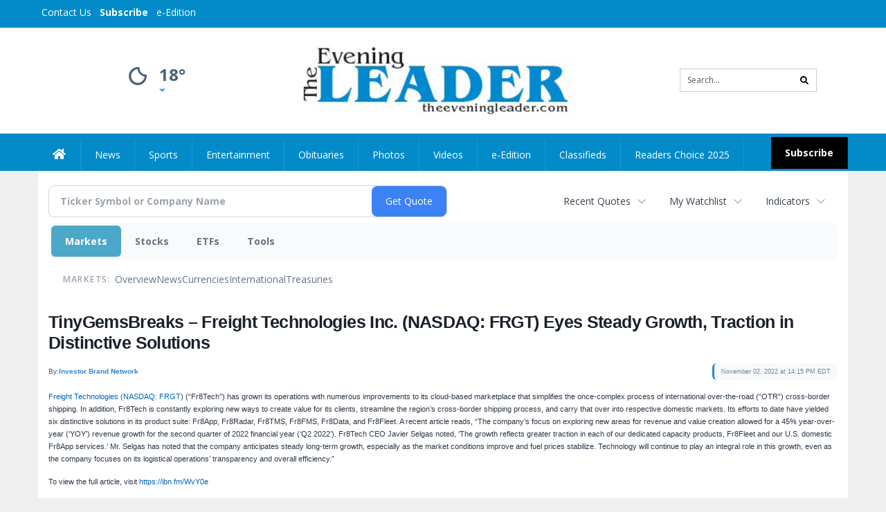

--- FILE ---
content_type: text/html; charset=utf-8
request_url: https://www.google.com/recaptcha/enterprise/anchor?ar=1&k=6LdF3BEhAAAAAEQUmLciJe0QwaHESwQFc2vwCWqh&co=aHR0cHM6Ly9idXNpbmVzcy50aGVldmVuaW5nbGVhZGVyLmNvbTo0NDM.&hl=en&v=PoyoqOPhxBO7pBk68S4YbpHZ&size=invisible&anchor-ms=20000&execute-ms=30000&cb=y21kmnv0st7b
body_size: 48842
content:
<!DOCTYPE HTML><html dir="ltr" lang="en"><head><meta http-equiv="Content-Type" content="text/html; charset=UTF-8">
<meta http-equiv="X-UA-Compatible" content="IE=edge">
<title>reCAPTCHA</title>
<style type="text/css">
/* cyrillic-ext */
@font-face {
  font-family: 'Roboto';
  font-style: normal;
  font-weight: 400;
  font-stretch: 100%;
  src: url(//fonts.gstatic.com/s/roboto/v48/KFO7CnqEu92Fr1ME7kSn66aGLdTylUAMa3GUBHMdazTgWw.woff2) format('woff2');
  unicode-range: U+0460-052F, U+1C80-1C8A, U+20B4, U+2DE0-2DFF, U+A640-A69F, U+FE2E-FE2F;
}
/* cyrillic */
@font-face {
  font-family: 'Roboto';
  font-style: normal;
  font-weight: 400;
  font-stretch: 100%;
  src: url(//fonts.gstatic.com/s/roboto/v48/KFO7CnqEu92Fr1ME7kSn66aGLdTylUAMa3iUBHMdazTgWw.woff2) format('woff2');
  unicode-range: U+0301, U+0400-045F, U+0490-0491, U+04B0-04B1, U+2116;
}
/* greek-ext */
@font-face {
  font-family: 'Roboto';
  font-style: normal;
  font-weight: 400;
  font-stretch: 100%;
  src: url(//fonts.gstatic.com/s/roboto/v48/KFO7CnqEu92Fr1ME7kSn66aGLdTylUAMa3CUBHMdazTgWw.woff2) format('woff2');
  unicode-range: U+1F00-1FFF;
}
/* greek */
@font-face {
  font-family: 'Roboto';
  font-style: normal;
  font-weight: 400;
  font-stretch: 100%;
  src: url(//fonts.gstatic.com/s/roboto/v48/KFO7CnqEu92Fr1ME7kSn66aGLdTylUAMa3-UBHMdazTgWw.woff2) format('woff2');
  unicode-range: U+0370-0377, U+037A-037F, U+0384-038A, U+038C, U+038E-03A1, U+03A3-03FF;
}
/* math */
@font-face {
  font-family: 'Roboto';
  font-style: normal;
  font-weight: 400;
  font-stretch: 100%;
  src: url(//fonts.gstatic.com/s/roboto/v48/KFO7CnqEu92Fr1ME7kSn66aGLdTylUAMawCUBHMdazTgWw.woff2) format('woff2');
  unicode-range: U+0302-0303, U+0305, U+0307-0308, U+0310, U+0312, U+0315, U+031A, U+0326-0327, U+032C, U+032F-0330, U+0332-0333, U+0338, U+033A, U+0346, U+034D, U+0391-03A1, U+03A3-03A9, U+03B1-03C9, U+03D1, U+03D5-03D6, U+03F0-03F1, U+03F4-03F5, U+2016-2017, U+2034-2038, U+203C, U+2040, U+2043, U+2047, U+2050, U+2057, U+205F, U+2070-2071, U+2074-208E, U+2090-209C, U+20D0-20DC, U+20E1, U+20E5-20EF, U+2100-2112, U+2114-2115, U+2117-2121, U+2123-214F, U+2190, U+2192, U+2194-21AE, U+21B0-21E5, U+21F1-21F2, U+21F4-2211, U+2213-2214, U+2216-22FF, U+2308-230B, U+2310, U+2319, U+231C-2321, U+2336-237A, U+237C, U+2395, U+239B-23B7, U+23D0, U+23DC-23E1, U+2474-2475, U+25AF, U+25B3, U+25B7, U+25BD, U+25C1, U+25CA, U+25CC, U+25FB, U+266D-266F, U+27C0-27FF, U+2900-2AFF, U+2B0E-2B11, U+2B30-2B4C, U+2BFE, U+3030, U+FF5B, U+FF5D, U+1D400-1D7FF, U+1EE00-1EEFF;
}
/* symbols */
@font-face {
  font-family: 'Roboto';
  font-style: normal;
  font-weight: 400;
  font-stretch: 100%;
  src: url(//fonts.gstatic.com/s/roboto/v48/KFO7CnqEu92Fr1ME7kSn66aGLdTylUAMaxKUBHMdazTgWw.woff2) format('woff2');
  unicode-range: U+0001-000C, U+000E-001F, U+007F-009F, U+20DD-20E0, U+20E2-20E4, U+2150-218F, U+2190, U+2192, U+2194-2199, U+21AF, U+21E6-21F0, U+21F3, U+2218-2219, U+2299, U+22C4-22C6, U+2300-243F, U+2440-244A, U+2460-24FF, U+25A0-27BF, U+2800-28FF, U+2921-2922, U+2981, U+29BF, U+29EB, U+2B00-2BFF, U+4DC0-4DFF, U+FFF9-FFFB, U+10140-1018E, U+10190-1019C, U+101A0, U+101D0-101FD, U+102E0-102FB, U+10E60-10E7E, U+1D2C0-1D2D3, U+1D2E0-1D37F, U+1F000-1F0FF, U+1F100-1F1AD, U+1F1E6-1F1FF, U+1F30D-1F30F, U+1F315, U+1F31C, U+1F31E, U+1F320-1F32C, U+1F336, U+1F378, U+1F37D, U+1F382, U+1F393-1F39F, U+1F3A7-1F3A8, U+1F3AC-1F3AF, U+1F3C2, U+1F3C4-1F3C6, U+1F3CA-1F3CE, U+1F3D4-1F3E0, U+1F3ED, U+1F3F1-1F3F3, U+1F3F5-1F3F7, U+1F408, U+1F415, U+1F41F, U+1F426, U+1F43F, U+1F441-1F442, U+1F444, U+1F446-1F449, U+1F44C-1F44E, U+1F453, U+1F46A, U+1F47D, U+1F4A3, U+1F4B0, U+1F4B3, U+1F4B9, U+1F4BB, U+1F4BF, U+1F4C8-1F4CB, U+1F4D6, U+1F4DA, U+1F4DF, U+1F4E3-1F4E6, U+1F4EA-1F4ED, U+1F4F7, U+1F4F9-1F4FB, U+1F4FD-1F4FE, U+1F503, U+1F507-1F50B, U+1F50D, U+1F512-1F513, U+1F53E-1F54A, U+1F54F-1F5FA, U+1F610, U+1F650-1F67F, U+1F687, U+1F68D, U+1F691, U+1F694, U+1F698, U+1F6AD, U+1F6B2, U+1F6B9-1F6BA, U+1F6BC, U+1F6C6-1F6CF, U+1F6D3-1F6D7, U+1F6E0-1F6EA, U+1F6F0-1F6F3, U+1F6F7-1F6FC, U+1F700-1F7FF, U+1F800-1F80B, U+1F810-1F847, U+1F850-1F859, U+1F860-1F887, U+1F890-1F8AD, U+1F8B0-1F8BB, U+1F8C0-1F8C1, U+1F900-1F90B, U+1F93B, U+1F946, U+1F984, U+1F996, U+1F9E9, U+1FA00-1FA6F, U+1FA70-1FA7C, U+1FA80-1FA89, U+1FA8F-1FAC6, U+1FACE-1FADC, U+1FADF-1FAE9, U+1FAF0-1FAF8, U+1FB00-1FBFF;
}
/* vietnamese */
@font-face {
  font-family: 'Roboto';
  font-style: normal;
  font-weight: 400;
  font-stretch: 100%;
  src: url(//fonts.gstatic.com/s/roboto/v48/KFO7CnqEu92Fr1ME7kSn66aGLdTylUAMa3OUBHMdazTgWw.woff2) format('woff2');
  unicode-range: U+0102-0103, U+0110-0111, U+0128-0129, U+0168-0169, U+01A0-01A1, U+01AF-01B0, U+0300-0301, U+0303-0304, U+0308-0309, U+0323, U+0329, U+1EA0-1EF9, U+20AB;
}
/* latin-ext */
@font-face {
  font-family: 'Roboto';
  font-style: normal;
  font-weight: 400;
  font-stretch: 100%;
  src: url(//fonts.gstatic.com/s/roboto/v48/KFO7CnqEu92Fr1ME7kSn66aGLdTylUAMa3KUBHMdazTgWw.woff2) format('woff2');
  unicode-range: U+0100-02BA, U+02BD-02C5, U+02C7-02CC, U+02CE-02D7, U+02DD-02FF, U+0304, U+0308, U+0329, U+1D00-1DBF, U+1E00-1E9F, U+1EF2-1EFF, U+2020, U+20A0-20AB, U+20AD-20C0, U+2113, U+2C60-2C7F, U+A720-A7FF;
}
/* latin */
@font-face {
  font-family: 'Roboto';
  font-style: normal;
  font-weight: 400;
  font-stretch: 100%;
  src: url(//fonts.gstatic.com/s/roboto/v48/KFO7CnqEu92Fr1ME7kSn66aGLdTylUAMa3yUBHMdazQ.woff2) format('woff2');
  unicode-range: U+0000-00FF, U+0131, U+0152-0153, U+02BB-02BC, U+02C6, U+02DA, U+02DC, U+0304, U+0308, U+0329, U+2000-206F, U+20AC, U+2122, U+2191, U+2193, U+2212, U+2215, U+FEFF, U+FFFD;
}
/* cyrillic-ext */
@font-face {
  font-family: 'Roboto';
  font-style: normal;
  font-weight: 500;
  font-stretch: 100%;
  src: url(//fonts.gstatic.com/s/roboto/v48/KFO7CnqEu92Fr1ME7kSn66aGLdTylUAMa3GUBHMdazTgWw.woff2) format('woff2');
  unicode-range: U+0460-052F, U+1C80-1C8A, U+20B4, U+2DE0-2DFF, U+A640-A69F, U+FE2E-FE2F;
}
/* cyrillic */
@font-face {
  font-family: 'Roboto';
  font-style: normal;
  font-weight: 500;
  font-stretch: 100%;
  src: url(//fonts.gstatic.com/s/roboto/v48/KFO7CnqEu92Fr1ME7kSn66aGLdTylUAMa3iUBHMdazTgWw.woff2) format('woff2');
  unicode-range: U+0301, U+0400-045F, U+0490-0491, U+04B0-04B1, U+2116;
}
/* greek-ext */
@font-face {
  font-family: 'Roboto';
  font-style: normal;
  font-weight: 500;
  font-stretch: 100%;
  src: url(//fonts.gstatic.com/s/roboto/v48/KFO7CnqEu92Fr1ME7kSn66aGLdTylUAMa3CUBHMdazTgWw.woff2) format('woff2');
  unicode-range: U+1F00-1FFF;
}
/* greek */
@font-face {
  font-family: 'Roboto';
  font-style: normal;
  font-weight: 500;
  font-stretch: 100%;
  src: url(//fonts.gstatic.com/s/roboto/v48/KFO7CnqEu92Fr1ME7kSn66aGLdTylUAMa3-UBHMdazTgWw.woff2) format('woff2');
  unicode-range: U+0370-0377, U+037A-037F, U+0384-038A, U+038C, U+038E-03A1, U+03A3-03FF;
}
/* math */
@font-face {
  font-family: 'Roboto';
  font-style: normal;
  font-weight: 500;
  font-stretch: 100%;
  src: url(//fonts.gstatic.com/s/roboto/v48/KFO7CnqEu92Fr1ME7kSn66aGLdTylUAMawCUBHMdazTgWw.woff2) format('woff2');
  unicode-range: U+0302-0303, U+0305, U+0307-0308, U+0310, U+0312, U+0315, U+031A, U+0326-0327, U+032C, U+032F-0330, U+0332-0333, U+0338, U+033A, U+0346, U+034D, U+0391-03A1, U+03A3-03A9, U+03B1-03C9, U+03D1, U+03D5-03D6, U+03F0-03F1, U+03F4-03F5, U+2016-2017, U+2034-2038, U+203C, U+2040, U+2043, U+2047, U+2050, U+2057, U+205F, U+2070-2071, U+2074-208E, U+2090-209C, U+20D0-20DC, U+20E1, U+20E5-20EF, U+2100-2112, U+2114-2115, U+2117-2121, U+2123-214F, U+2190, U+2192, U+2194-21AE, U+21B0-21E5, U+21F1-21F2, U+21F4-2211, U+2213-2214, U+2216-22FF, U+2308-230B, U+2310, U+2319, U+231C-2321, U+2336-237A, U+237C, U+2395, U+239B-23B7, U+23D0, U+23DC-23E1, U+2474-2475, U+25AF, U+25B3, U+25B7, U+25BD, U+25C1, U+25CA, U+25CC, U+25FB, U+266D-266F, U+27C0-27FF, U+2900-2AFF, U+2B0E-2B11, U+2B30-2B4C, U+2BFE, U+3030, U+FF5B, U+FF5D, U+1D400-1D7FF, U+1EE00-1EEFF;
}
/* symbols */
@font-face {
  font-family: 'Roboto';
  font-style: normal;
  font-weight: 500;
  font-stretch: 100%;
  src: url(//fonts.gstatic.com/s/roboto/v48/KFO7CnqEu92Fr1ME7kSn66aGLdTylUAMaxKUBHMdazTgWw.woff2) format('woff2');
  unicode-range: U+0001-000C, U+000E-001F, U+007F-009F, U+20DD-20E0, U+20E2-20E4, U+2150-218F, U+2190, U+2192, U+2194-2199, U+21AF, U+21E6-21F0, U+21F3, U+2218-2219, U+2299, U+22C4-22C6, U+2300-243F, U+2440-244A, U+2460-24FF, U+25A0-27BF, U+2800-28FF, U+2921-2922, U+2981, U+29BF, U+29EB, U+2B00-2BFF, U+4DC0-4DFF, U+FFF9-FFFB, U+10140-1018E, U+10190-1019C, U+101A0, U+101D0-101FD, U+102E0-102FB, U+10E60-10E7E, U+1D2C0-1D2D3, U+1D2E0-1D37F, U+1F000-1F0FF, U+1F100-1F1AD, U+1F1E6-1F1FF, U+1F30D-1F30F, U+1F315, U+1F31C, U+1F31E, U+1F320-1F32C, U+1F336, U+1F378, U+1F37D, U+1F382, U+1F393-1F39F, U+1F3A7-1F3A8, U+1F3AC-1F3AF, U+1F3C2, U+1F3C4-1F3C6, U+1F3CA-1F3CE, U+1F3D4-1F3E0, U+1F3ED, U+1F3F1-1F3F3, U+1F3F5-1F3F7, U+1F408, U+1F415, U+1F41F, U+1F426, U+1F43F, U+1F441-1F442, U+1F444, U+1F446-1F449, U+1F44C-1F44E, U+1F453, U+1F46A, U+1F47D, U+1F4A3, U+1F4B0, U+1F4B3, U+1F4B9, U+1F4BB, U+1F4BF, U+1F4C8-1F4CB, U+1F4D6, U+1F4DA, U+1F4DF, U+1F4E3-1F4E6, U+1F4EA-1F4ED, U+1F4F7, U+1F4F9-1F4FB, U+1F4FD-1F4FE, U+1F503, U+1F507-1F50B, U+1F50D, U+1F512-1F513, U+1F53E-1F54A, U+1F54F-1F5FA, U+1F610, U+1F650-1F67F, U+1F687, U+1F68D, U+1F691, U+1F694, U+1F698, U+1F6AD, U+1F6B2, U+1F6B9-1F6BA, U+1F6BC, U+1F6C6-1F6CF, U+1F6D3-1F6D7, U+1F6E0-1F6EA, U+1F6F0-1F6F3, U+1F6F7-1F6FC, U+1F700-1F7FF, U+1F800-1F80B, U+1F810-1F847, U+1F850-1F859, U+1F860-1F887, U+1F890-1F8AD, U+1F8B0-1F8BB, U+1F8C0-1F8C1, U+1F900-1F90B, U+1F93B, U+1F946, U+1F984, U+1F996, U+1F9E9, U+1FA00-1FA6F, U+1FA70-1FA7C, U+1FA80-1FA89, U+1FA8F-1FAC6, U+1FACE-1FADC, U+1FADF-1FAE9, U+1FAF0-1FAF8, U+1FB00-1FBFF;
}
/* vietnamese */
@font-face {
  font-family: 'Roboto';
  font-style: normal;
  font-weight: 500;
  font-stretch: 100%;
  src: url(//fonts.gstatic.com/s/roboto/v48/KFO7CnqEu92Fr1ME7kSn66aGLdTylUAMa3OUBHMdazTgWw.woff2) format('woff2');
  unicode-range: U+0102-0103, U+0110-0111, U+0128-0129, U+0168-0169, U+01A0-01A1, U+01AF-01B0, U+0300-0301, U+0303-0304, U+0308-0309, U+0323, U+0329, U+1EA0-1EF9, U+20AB;
}
/* latin-ext */
@font-face {
  font-family: 'Roboto';
  font-style: normal;
  font-weight: 500;
  font-stretch: 100%;
  src: url(//fonts.gstatic.com/s/roboto/v48/KFO7CnqEu92Fr1ME7kSn66aGLdTylUAMa3KUBHMdazTgWw.woff2) format('woff2');
  unicode-range: U+0100-02BA, U+02BD-02C5, U+02C7-02CC, U+02CE-02D7, U+02DD-02FF, U+0304, U+0308, U+0329, U+1D00-1DBF, U+1E00-1E9F, U+1EF2-1EFF, U+2020, U+20A0-20AB, U+20AD-20C0, U+2113, U+2C60-2C7F, U+A720-A7FF;
}
/* latin */
@font-face {
  font-family: 'Roboto';
  font-style: normal;
  font-weight: 500;
  font-stretch: 100%;
  src: url(//fonts.gstatic.com/s/roboto/v48/KFO7CnqEu92Fr1ME7kSn66aGLdTylUAMa3yUBHMdazQ.woff2) format('woff2');
  unicode-range: U+0000-00FF, U+0131, U+0152-0153, U+02BB-02BC, U+02C6, U+02DA, U+02DC, U+0304, U+0308, U+0329, U+2000-206F, U+20AC, U+2122, U+2191, U+2193, U+2212, U+2215, U+FEFF, U+FFFD;
}
/* cyrillic-ext */
@font-face {
  font-family: 'Roboto';
  font-style: normal;
  font-weight: 900;
  font-stretch: 100%;
  src: url(//fonts.gstatic.com/s/roboto/v48/KFO7CnqEu92Fr1ME7kSn66aGLdTylUAMa3GUBHMdazTgWw.woff2) format('woff2');
  unicode-range: U+0460-052F, U+1C80-1C8A, U+20B4, U+2DE0-2DFF, U+A640-A69F, U+FE2E-FE2F;
}
/* cyrillic */
@font-face {
  font-family: 'Roboto';
  font-style: normal;
  font-weight: 900;
  font-stretch: 100%;
  src: url(//fonts.gstatic.com/s/roboto/v48/KFO7CnqEu92Fr1ME7kSn66aGLdTylUAMa3iUBHMdazTgWw.woff2) format('woff2');
  unicode-range: U+0301, U+0400-045F, U+0490-0491, U+04B0-04B1, U+2116;
}
/* greek-ext */
@font-face {
  font-family: 'Roboto';
  font-style: normal;
  font-weight: 900;
  font-stretch: 100%;
  src: url(//fonts.gstatic.com/s/roboto/v48/KFO7CnqEu92Fr1ME7kSn66aGLdTylUAMa3CUBHMdazTgWw.woff2) format('woff2');
  unicode-range: U+1F00-1FFF;
}
/* greek */
@font-face {
  font-family: 'Roboto';
  font-style: normal;
  font-weight: 900;
  font-stretch: 100%;
  src: url(//fonts.gstatic.com/s/roboto/v48/KFO7CnqEu92Fr1ME7kSn66aGLdTylUAMa3-UBHMdazTgWw.woff2) format('woff2');
  unicode-range: U+0370-0377, U+037A-037F, U+0384-038A, U+038C, U+038E-03A1, U+03A3-03FF;
}
/* math */
@font-face {
  font-family: 'Roboto';
  font-style: normal;
  font-weight: 900;
  font-stretch: 100%;
  src: url(//fonts.gstatic.com/s/roboto/v48/KFO7CnqEu92Fr1ME7kSn66aGLdTylUAMawCUBHMdazTgWw.woff2) format('woff2');
  unicode-range: U+0302-0303, U+0305, U+0307-0308, U+0310, U+0312, U+0315, U+031A, U+0326-0327, U+032C, U+032F-0330, U+0332-0333, U+0338, U+033A, U+0346, U+034D, U+0391-03A1, U+03A3-03A9, U+03B1-03C9, U+03D1, U+03D5-03D6, U+03F0-03F1, U+03F4-03F5, U+2016-2017, U+2034-2038, U+203C, U+2040, U+2043, U+2047, U+2050, U+2057, U+205F, U+2070-2071, U+2074-208E, U+2090-209C, U+20D0-20DC, U+20E1, U+20E5-20EF, U+2100-2112, U+2114-2115, U+2117-2121, U+2123-214F, U+2190, U+2192, U+2194-21AE, U+21B0-21E5, U+21F1-21F2, U+21F4-2211, U+2213-2214, U+2216-22FF, U+2308-230B, U+2310, U+2319, U+231C-2321, U+2336-237A, U+237C, U+2395, U+239B-23B7, U+23D0, U+23DC-23E1, U+2474-2475, U+25AF, U+25B3, U+25B7, U+25BD, U+25C1, U+25CA, U+25CC, U+25FB, U+266D-266F, U+27C0-27FF, U+2900-2AFF, U+2B0E-2B11, U+2B30-2B4C, U+2BFE, U+3030, U+FF5B, U+FF5D, U+1D400-1D7FF, U+1EE00-1EEFF;
}
/* symbols */
@font-face {
  font-family: 'Roboto';
  font-style: normal;
  font-weight: 900;
  font-stretch: 100%;
  src: url(//fonts.gstatic.com/s/roboto/v48/KFO7CnqEu92Fr1ME7kSn66aGLdTylUAMaxKUBHMdazTgWw.woff2) format('woff2');
  unicode-range: U+0001-000C, U+000E-001F, U+007F-009F, U+20DD-20E0, U+20E2-20E4, U+2150-218F, U+2190, U+2192, U+2194-2199, U+21AF, U+21E6-21F0, U+21F3, U+2218-2219, U+2299, U+22C4-22C6, U+2300-243F, U+2440-244A, U+2460-24FF, U+25A0-27BF, U+2800-28FF, U+2921-2922, U+2981, U+29BF, U+29EB, U+2B00-2BFF, U+4DC0-4DFF, U+FFF9-FFFB, U+10140-1018E, U+10190-1019C, U+101A0, U+101D0-101FD, U+102E0-102FB, U+10E60-10E7E, U+1D2C0-1D2D3, U+1D2E0-1D37F, U+1F000-1F0FF, U+1F100-1F1AD, U+1F1E6-1F1FF, U+1F30D-1F30F, U+1F315, U+1F31C, U+1F31E, U+1F320-1F32C, U+1F336, U+1F378, U+1F37D, U+1F382, U+1F393-1F39F, U+1F3A7-1F3A8, U+1F3AC-1F3AF, U+1F3C2, U+1F3C4-1F3C6, U+1F3CA-1F3CE, U+1F3D4-1F3E0, U+1F3ED, U+1F3F1-1F3F3, U+1F3F5-1F3F7, U+1F408, U+1F415, U+1F41F, U+1F426, U+1F43F, U+1F441-1F442, U+1F444, U+1F446-1F449, U+1F44C-1F44E, U+1F453, U+1F46A, U+1F47D, U+1F4A3, U+1F4B0, U+1F4B3, U+1F4B9, U+1F4BB, U+1F4BF, U+1F4C8-1F4CB, U+1F4D6, U+1F4DA, U+1F4DF, U+1F4E3-1F4E6, U+1F4EA-1F4ED, U+1F4F7, U+1F4F9-1F4FB, U+1F4FD-1F4FE, U+1F503, U+1F507-1F50B, U+1F50D, U+1F512-1F513, U+1F53E-1F54A, U+1F54F-1F5FA, U+1F610, U+1F650-1F67F, U+1F687, U+1F68D, U+1F691, U+1F694, U+1F698, U+1F6AD, U+1F6B2, U+1F6B9-1F6BA, U+1F6BC, U+1F6C6-1F6CF, U+1F6D3-1F6D7, U+1F6E0-1F6EA, U+1F6F0-1F6F3, U+1F6F7-1F6FC, U+1F700-1F7FF, U+1F800-1F80B, U+1F810-1F847, U+1F850-1F859, U+1F860-1F887, U+1F890-1F8AD, U+1F8B0-1F8BB, U+1F8C0-1F8C1, U+1F900-1F90B, U+1F93B, U+1F946, U+1F984, U+1F996, U+1F9E9, U+1FA00-1FA6F, U+1FA70-1FA7C, U+1FA80-1FA89, U+1FA8F-1FAC6, U+1FACE-1FADC, U+1FADF-1FAE9, U+1FAF0-1FAF8, U+1FB00-1FBFF;
}
/* vietnamese */
@font-face {
  font-family: 'Roboto';
  font-style: normal;
  font-weight: 900;
  font-stretch: 100%;
  src: url(//fonts.gstatic.com/s/roboto/v48/KFO7CnqEu92Fr1ME7kSn66aGLdTylUAMa3OUBHMdazTgWw.woff2) format('woff2');
  unicode-range: U+0102-0103, U+0110-0111, U+0128-0129, U+0168-0169, U+01A0-01A1, U+01AF-01B0, U+0300-0301, U+0303-0304, U+0308-0309, U+0323, U+0329, U+1EA0-1EF9, U+20AB;
}
/* latin-ext */
@font-face {
  font-family: 'Roboto';
  font-style: normal;
  font-weight: 900;
  font-stretch: 100%;
  src: url(//fonts.gstatic.com/s/roboto/v48/KFO7CnqEu92Fr1ME7kSn66aGLdTylUAMa3KUBHMdazTgWw.woff2) format('woff2');
  unicode-range: U+0100-02BA, U+02BD-02C5, U+02C7-02CC, U+02CE-02D7, U+02DD-02FF, U+0304, U+0308, U+0329, U+1D00-1DBF, U+1E00-1E9F, U+1EF2-1EFF, U+2020, U+20A0-20AB, U+20AD-20C0, U+2113, U+2C60-2C7F, U+A720-A7FF;
}
/* latin */
@font-face {
  font-family: 'Roboto';
  font-style: normal;
  font-weight: 900;
  font-stretch: 100%;
  src: url(//fonts.gstatic.com/s/roboto/v48/KFO7CnqEu92Fr1ME7kSn66aGLdTylUAMa3yUBHMdazQ.woff2) format('woff2');
  unicode-range: U+0000-00FF, U+0131, U+0152-0153, U+02BB-02BC, U+02C6, U+02DA, U+02DC, U+0304, U+0308, U+0329, U+2000-206F, U+20AC, U+2122, U+2191, U+2193, U+2212, U+2215, U+FEFF, U+FFFD;
}

</style>
<link rel="stylesheet" type="text/css" href="https://www.gstatic.com/recaptcha/releases/PoyoqOPhxBO7pBk68S4YbpHZ/styles__ltr.css">
<script nonce="uV6xbNyqQOetebga8G48Vg" type="text/javascript">window['__recaptcha_api'] = 'https://www.google.com/recaptcha/enterprise/';</script>
<script type="text/javascript" src="https://www.gstatic.com/recaptcha/releases/PoyoqOPhxBO7pBk68S4YbpHZ/recaptcha__en.js" nonce="uV6xbNyqQOetebga8G48Vg">
      
    </script></head>
<body><div id="rc-anchor-alert" class="rc-anchor-alert"></div>
<input type="hidden" id="recaptcha-token" value="[base64]">
<script type="text/javascript" nonce="uV6xbNyqQOetebga8G48Vg">
      recaptcha.anchor.Main.init("[\x22ainput\x22,[\x22bgdata\x22,\x22\x22,\[base64]/[base64]/[base64]/ZyhXLGgpOnEoW04sMjEsbF0sVywwKSxoKSxmYWxzZSxmYWxzZSl9Y2F0Y2goayl7RygzNTgsVyk/[base64]/[base64]/[base64]/[base64]/[base64]/[base64]/[base64]/bmV3IEJbT10oRFswXSk6dz09Mj9uZXcgQltPXShEWzBdLERbMV0pOnc9PTM/bmV3IEJbT10oRFswXSxEWzFdLERbMl0pOnc9PTQ/[base64]/[base64]/[base64]/[base64]/[base64]\\u003d\x22,\[base64]\\u003d\\u003d\x22,\x22wr82dcK5XQ/Cl0LDnMOXwr5gHMK/GEfCjinDmsOfw43DrsKdUxnCmcKRGxnCoG4HfMO0wrPDrcKFw74QN3dvdEPCo8K4w7g2e8OXB13DosK1cEzCn8ONw6FodcK9A8KiW8KAPsKfwplRwpDCtCIvwrtPw5HDnwhKwp/[base64]/DqnDDocOjwpUiasKtVMKew4F6F8K6McO9w6/Ci1PCkcO9w5EBfMOlaA0uKsOWw7fCp8Ovw57Cp0NYw5t1wo3Cj1cqKDxHw5nCgizDoXsNZB0UKhlaw5LDjRZDNRJaScKMw7gsw67Cm8OKTcOawq9YNMKWEMKQfGlww7HDryrDnsK/wpbCoGfDvl/DigoLaAY9ewARbcKuwrZgwrtGIzQ1w6TCrQZ7w63CiW5TwpAPBkjClUYrw63Cl8Kqw7pCD3fCq1/Ds8KNHsKDwrDDjEQVIMK2wpnDvMK1I1Ilwo3CoMOhTcOVwo7DrQ7DkF0wRsK4wrXDrcOFYMKWwr1vw4UcLGXCtsKkNCZ8Ki/Ct0TDnsK4w4TCmcOtw67CicOwZMKjwqvDphTDjDTDm2IiwoDDscKtYMKREcKeJ0MdwrM9wqo6eBjDkgl4w6XCoDfCl2Z2wobDjRPDnUZUw4XDiGUOw4wRw67DrCzCoiQ/w5XCsnpjKWBtcWLDmCErH8OkTFXCmcOaW8OcwpRuDcK9wofCnsOAw6TCqy/CnngfPCIaGGc/w6jDhStbWC/CgWhUwqHCksOiw6ZMA8O/[base64]/[base64]/CghNrXAgBcSTDoMKcwo49w6TDmMOOw7BxwqPCsMKxBA5OwpTCjDzDullAScO7RMKTwrLCjsKGwobCocO9cwjDn8OxfUHDuQlqU14/[base64]/DqMK6w5bDuCbCrMOLWsK6w5PCrcKff8KvOMOBfg3DvcKRZXrDg8KfQ8O/ZE/CsMO1dsO0w6BjacK1w5HCkV9ewpsDSBsywoXDqEjDs8OcwrnDrcOSTC9Pw6vDnsOkwqrCuV/CuhYHwq5VbMK7TMOvwqPCksKIwpzCs1vCtsOOS8KhO8KqwprDhXluaUFTecKPcMKaLcKTwr7CnsOxw7Ubw71+w4HDiisBwq3Dl0PDjHvChWPCgWUmw53Dj8KMMcK/woxXcgUHwqXCkcK+A3DCm3Jhw5Mfw6VVNMKYXGIOTcOwFmbDiUpjwr9QwovDiMKqLsKCZ8OEw7h8w4vClcOmacKCCsOzVsK/[base64]/CqhQ8woVaSMOww5XCqRzDusKcwpjDj8KEw50zA8OowpkfPsKfaMKFY8KmwoHDmQFKw6FyZmkWJU0RdBnDnMKUBADDgcOUasOFw63CqSTDuMKNdikhD8OOURs8acO+Hh7DuCU/E8KVw53CkcK1GmvDhk7DlsOiwqrChsKCVMKqw6XChA/CkMK0w4tewrMSTwDDuDkzwq1bwr5kGGxbwpbCu8KpH8OsRHTDsWsVwqnDhsOtw7jDpHpow6fDs8KDdMKtXj91UTPDhFINZcKDwoPDsWIjHn5SYyHChEzDmz4BwoYNGWPCkADCtFQKMsOKw6/[base64]/H8KMcAbCm3NlwrvCmy4OFVxbBALDkn/[base64]/wr9mdcOcJsK7w5lzw7h+V8OZTMKAUcORIsOdw6cdMzbCvmHDjMK+wq/DlMOpPsKhw6fCr8OQw7Z9OcOmHMOhw419w6Zbw5cFwrNQwoPCscO/w5fDjRggbcOhDcKZw690wonCjsKww5o2WgN7w7zCumNyHzfCr2UGIMK7w4o6wpzCl0tdwpnDjhPDksO6worDqcOvw7nCnsOuw5d6eMKafBHCoMO9RsK8VcKcw6Ecw5LDmi0rw7fCkyhVw6/DuS56dhLCi1LCscKBw7/DicObw4QdIRV1wrLCqsKbd8KFw7hywrnCsMKxw6LDssKyMMOOw6DCiU8gw5YfRhY/[base64]/CsmpswqJPwrpgaVBaw7pUwooIw7/[base64]/CnA9+LMOqwpzChMKnSMOkwoMpwoDCjxY9wpsqMMKZw5fCi8OyTsKAXDvCnkkqWwRuQR/CjTTCicKTU0UGwrLDlWZpwpnDr8KRw5fCocOzGEbCixPDo0rDn2dOIMOnFE0RworCo8KbKMObJEs2ZcKbw6A8w7jDjcOjTMKOeBHDiinCjcOJBMOUXcOAw4MUw53Cim0NRMKWw6Qqwrxow4x1w51Qw7g7wr/DpcKNe2XDjBdUSz/[base64]/CqTRxMh7Do3F2wqEtwoDCsGgRwpdGBsKfDUk2BsKUw68Lw68PTAF2W8Opw5VqG8KRXsOSJsO+ahjDpcK+w4VVwq/Di8O5w4TCtMOFFSjChMKSFsOyc8KKH1XChzjDiMO7woDCg8Oxw6I/woXDnMKGw4/ChMONZGNQL8K9wqxww6vCpCFxaEDCqGgsS8Ogw5/[base64]/WH1kZsKfwokYwpjDvAnDr2TDrMKXwrMRfDkXTFwMwqBuw7Imw5BJw5xOEW8TM0DCnRx5wqZlwokpw5DCjMObw6DDhRLDvMKOBTLDnC/DnMKTwoA6woISWCfCmcK4GVxwTEJoHz/Dh0h0w4LDp8OiFMOwfMKRRwIPw4s8w5DCusOZwqtwTcKSwrZaJsOhw7NHw6E2DAkow47CtsOkwpnCgMKAX8Ksw5w5w5PDusKswoZewoEVwoTDgHw/bxDDrcKaf8KnwpgedsOlCcKGXg7CmcOaI0p9woPCisKFOsKQT2bCnAjCk8KRFsKbPsObBcOJwq4Ewq7DhFNYwqMJbMOpwoHDjsOiV1Vhw6zCpcONSsK8S3o4wp9QVMOBwrJ8GsKraMOIwrghwrrCq3g/[base64]/DvAkEwrTDrUc8UsKUw5zCnjpUVTTCsMKXTQwSYCXCgmpcwolfw4tkfH0bw7sJL8OSeMO/OS0FHVtXw5XDncKqTTfDkAMeRQTCpH5uY8KPFsOdw6x7Q3xGw48ew6fCqXjCsMO9wohCcnvDrMKPVWrCvS17w4IpOWNbGBQCw7PDhcO/wqTCocOPw6DClHnChnoXA8OmwpI2UsK3YV/DolxDwpjDssK/wqTDhcOCw5jCkzHCsy/[base64]/Ch8O5aBowwqhawpIBw73DjCFmE8KvZnoZZ3/CgMKpwrbDt01swrYtIWQmDiZHw7dSFBgkw65aw5hFehBjw6vDmsKEw57DncKaw49JJcOrwoLCoMKSbQTDqH7Dn8OoRcOLZ8OSw6fDisK7aFx2RGrCuGoKOcOmUsK8Z2ckXFgmwrRwwobDk8K9fiEdOsKzwpHDq8O1AsORwp/DvMKtG3nDiUAkw6kLBmBdw4Zrw4zDpsKTFcKkfCEtTcK7wrYfQ3NRQGzDo8Otw6M/w4jDhlfDnycYIlFfwohbwqjDp8O+wpxswoDCsRHDscOqKcOlw4TCjMOQQx/DnyTCv8Ohwq42MT5Gw6d9wpBPw6PCgmHDti81IcOzdz0PwqTCgCnDgcK3KMKnL8KpFMKmwovCgsKQw6ZsCjd/w63DpcOtw6jDiMKUw6QzR8KtWcOFw5F7woPDgF/CtMKdw4HCiEXDrldabQjDrMKaw5MDw5XDsBjCgsOIYcOXOMKgw7rDjcOAw4NnwrLCjDbDssKXw5TCiWLCtcOhNcO+NMKzYjDCiMKoccK+FjFNwotiw53Dh0/DscO9w7FSwp4URlcvwrjCucKrw6nDr8KqwpfDtsK8wrE9w51GYsK9XsOKwq7CkMKpw4TCjMKqwo4Nw7jDsx9RZnYkX8O0w4oaw4/[base64]/[base64]/Dq8OwPcO+HSnCvn7Cm8OjwqhMw590w69Zw7nDqmbDiWPCrinCiBfDk8KPD8OywrrCjMOKwqLDmcKbw5rCjFACCcK4YH/DnCsbw7bCuGt8w5FCFw/CsiXCt1zCnMOufMOvIMOCeMOaZQl9G38bwpl4QcOGw4LCuiM1w5sZwpDDssK5TMKgw7NOw5/DkwnCmBYRJ1vDiQ/CgW48wrNKw6hWREnCq8OQw7DCjMK4w6cMw5bDu8O0w4JowoYHQcOQeMO/[base64]/CosO8bcOoU3kSEkfCrcOIa8OrX8KjwrkdUcO5wqlnE8KEwrEeCC5UGHUedEQ2asOePRPCmx/[base64]/Dp8OLE0LDn34FWsOcwpvCoMKREBN9w4RfwpYsPlwHW8ODwrXDocKewpTCnFHCjsO9w74SPCrCgMOufsKewqLCmCZVwo7CscOzwpsHL8OFwr1JXsKvOCnCp8OBPy7DkEjCiArDqj3Dt8Oww4sEw6/Ct1NyTA1ew7XDohbCjxRLHkIYKcOpU8KrMGfDjcObYW4beyTDt0HDi8O7w6cnwpLDj8KVwr4Fwr8Zw7nCkR7DmsKEUUbConDCqU86wpbDjcOaw4dsQsKLw6LCrHMdw7/CsMKpwrUpw5XDsjl4McOOQSnDlsKXIsOjw70/w4wKH3/[base64]/CqsOEfMOKwq7CgmTDtsOAwqIJwpXDhQ/Di8ORw6huwrc3wq3DrsKfPcKiw6FTwqfCj1DDgzpEw67DhyXClC3DuMODKMOTccK3LGJ+wq9gwq8EwrTDkiRvawInwpVnAMKwOkccwpzDpj08LGrCl8K1UMKowp1/[base64]/DgcO+ejvCgMKpLX0JwpVUwrV5fsKvSsOnwopCwo3CncOSwoUawoBhw6xoBwPCsGrCsMKjDHdbw4bCqxrCvsKVwr4BDsO0wpfClXsRJ8KCD27DtcO6V8Odw6k9w753w4R6w74HP8OHcQo/wpJAw7zCnMO4UysSw4TCsWgFX8KSw5rCicKAwqoWT0/CtcKhTsOeOwfDiwzDu3nCtsK6PQvDmFDCikDCp8KYwqDClx4dIlZjanMnJ8KxesKswofCtUPDvRYAw4rCkTx1YX3Cgg/[base64]/[base64]/AsOswqsxwpFnwpV8SDZ/GE/CnkLDtMKlwow6wrcuwoXDgSBlf0XDj0ZyJsOACgRxSsKuZsKTwoXCgMKww4jDrVApQMO2wo7DtcONUQnCox0fwo7DoMONOMKiJAobw7nDvgU8C3c0wqkKw4Yib8O9UMKhOjXCj8KZbnzClsO1LkvCgsOpFhtGEwoMZMOSwrcME28uwot/KgvCi09xDSdbc0kRYRvDtsOTwrjCosOFXMO6IkfCvibCksKDfsKkw6PDijUCIjg6w5/Do8OgR2rCmcKbwpVKTMOiw7FCwpHClwrDk8K9QQ5RFR4dWMKLaCsPw4/Cox7DsWzCpFfDt8Ouw6PDgitzdQpCwrnDlEgrwqdGw4IMPcKiRBzDtsKUWMOdwq1Pb8OxwrrCocKmRR/DisKHwoV0w6PCo8OibjAqCcOgwozDpcK/wq8nKlY5Sjl2wrHCscKvwqHDj8KOVcO8MsOXwpTDgcOgc2hAw696w7lsD2x3w6TCuhLDhg5QVcK7w5xuEkkywp7CnMOCBEfDlXcMdQN5E8K6XMK3w7jDk8Olw4JDEcOqwrDCkcO0wpZpdF0RRcOow4N/ScOxDivCmADDp1NOKsOzw5zDqENEVGYGwpfChEkWwrvDn3cuNVYsKcOXd3Zew7fChXHCjcKHU8K2w5nCk0lwwqBGaHhwVgzCgMK/[base64]/DjWvCnxFwRw8Qw7fChwZ5w7zCrHZbw4bDqCTDtMORIsK+AQ8GwqLCjMOgwo/[base64]/w5slwplWwqDDsMKQC8KswoBKwpUgRjPDtsO0wpjDlDkTwpHDm8OmSsOrwosnw4PDty/DkcKqwoPDusOGdjfDoh3DvMKkw48Bwq7Dv8KBwqBvw5ErFGTDp1vCoVLCvsOJGsKgw70sbyfDkcOYwoJ5IxvCisKow53DmSjCs8Kaw4XDnsOzLXxTeMK1CgLClcOFw78MDMKew7hwwplAw5PCj8OFLEnCt8K+TSkKSsOJw6R7TmxzVX/Dk0DCmVIywpd4wpp6Kxg3IcOawq0hMAPCjyfDq0sOw6FoWD7CucK9OGjDh8KTf3zCk8KSwopmL2ZMLTJ9ARfCpMOLw7/CpGjDrMOZbsOvwp46w50Kb8OSwrhWwrvCtMKjTMKEw7pDw6tMTMKBHMOVw6huA8OCJ8Oxwrl5wqglezdiYGUNW8KqwqXDtgDCqno+IUPDn8K5wpHDlMODwprDgMKQAXk/w6kdPcOGTGnDp8KFwoVuw7PCo8OBJMOKwovCplZOwrrCt8ODw4xLAjZAwqTDoMKceSpFbFvDkMOQwrLDrAkuO8KzwqHDhcK8wrbCq8ObHAfDqDnDvsO2OsOJw4tBWXAiSTvDq1d+wrLDpWd+dsKywpHChMOSdX8ewrAVwqnDkAzDnUQiwrksWcOlDhNww4/Dkm7CnB5CI2nCkwozcsKsKMKEwr3Dm1cZwrh1QsOWw5XDjMK5J8K0w7HDmsK/w7pLw6AoRsKkwrrCpMKvGAQ7RMO+d8OeJsOzwqJFUHZcwrUNw5YqeCUvNjbDnh98S8KndncLX3w4w7Z/[base64]/InrDthl+HAPDucK6w7gTd8KdTQxIw64pwrs9wq5zw5/CuV3Ck8KVCiIWUsOYesOWecK3ZFdfw7jDnEAswo8+QgLCqMOmwrwiREhzw58twoPCjsKYHMKtHwkaWHjCkcK5V8OiKMOtcnVBOVTDqcKTY8OEw7bDtynDv1NRIHTDmm1MMy84w5/[base64]/CuiZEw4lDw53CrcKTR0oYXcKJwpUbJHPDk3bCnwbDuwhAKQ3CuSc3U8KFKcKtS07CmMK+wqrDgkbDp8OPw7RPXA98wp9dw4XCp1Jvw6PDp1kSZzXDrMKAcylFw5ZdwrY2w4/[base64]/DtQDCt8Oiw7YYbCzDrMO4Ih8iLcKiw4Adw5twHBRswqE7woV4dR7DhQ8fH8OXP8O3ScKbwqMmw40qwrvDoGFQbEXDqEU/wrF1EQxXKsKNw4rDkzAxSlvCpU3ClMOCO8OOw5DDtcO/CBAIFWV2aRPDlkHCqkbDiys0w71jw4JZwp9cdAYfLcKXVRl2w4hkExPCusKDDDjCpMOaFcK+ZsOfw4/[base64]/CiE/CjxHDg0chb8OODW8cT0DDkA9CaX0awojDpMOfFkZCTRXClMOwwp8FCQwkeAjDqcOHwqXDssO0w7jCrhPCocOWw6XCmgslwqDDqcO1w4XDtsKPV2TDp8Kbwpoxw4QOwobDhsOZw7Jywq1cNANgNsODAQfDgA/[base64]/Dnh7CrFzCoCpTw5HCu8KCXEPClR0FPhXDoMOMC8KONnvCvmLCi8OWAMKdFMOgwo/DgF8PwpHDm8K7K3Rnw47DsSTDgEdpwqhHwqrDsU5gHQ/Duy7Ctl1pCCfCiFLDil3CqnLDvy4JHzVWL13DnxIGHzgOw7xVc8O+W1YcZE3DrGM+wpZ9ZsOUVcOSXnB/[base64]/[base64]/[base64]/BcKxC8KIwpnDmErCgD7Ck2N+Mg1BAsK+ByDCoQrCm1rCncOidsOWAMODw68Ka0nCo8Oxw5rDj8OdA8Oqwp5Hw7jCh0fCpAlXFXdYwpTDrcOAw7/CqsOUwq80w7dhDsKxOnHCv8Kow4o2wqrDlU7CoUV4w6vDp3IUYMO6wq/Ct2dUw4BPPcKjw4pyFC1tWAZBe8KjQn4pXsOswq4RaF9lw51Iwo7DjsK+SsOewpTDsl3DvsK1FcK/wok9bsOJw6J1wogpWcOdZMO/YWrConXDjGbDjsKNRMOxw7teVMK3wrQud8ObdMOKRyfDg8KcEj/CnTTDksKeXnfCmyBtwqMywozCn8OZMAzDoMKnw5p/w7vCvULDsCPCpMKjJAw7UMK5asKVwqLDpsKURMOLdThiASUTwo7CvGzCmcOHwqzCjsOlE8KLWRDCsQVlw6HCiMKewpLCncKdX23DgQUVwpzDtMK8w5lYIwzCvHJxwrJrwrjDsHluPsOEHz7DjcKUwopTKglsScKCwpYtw7fCtMOUwrUbw4fDnwwXw6p0csOXf8O0wrh/w6jDm8KEwr/Ck3MfESjDvUxdK8OXw6nDiTU7D8OAHMKtwq/[base64]/wpxRw4/DlxnCpkHDvcKRw6dIwpXCs2DDksOLw5gUD8O/VnPChsKaw5FdBMK8HsO7wqUfw5N/AsOAwrg0w5dELzjClhYrwqBNWTPCvStWGVvCsBLDgVhXwq4Ew4/DvWJ5Q8O7eMOjHV3CmsOLwqjCj2pTwpXDs8OEIcOyJ8KiZ0IIwonDnMK6BcKXwrk5wqolwp7CrB/DvRJ+ekcyDsOxw4cLbMOIw77ClsOZw5oUUXRswqXDiFjCk8KkTgZXIRTDpy/ClhB6Qw1vwqDDikkGJ8KKa8KxIDvCqcO5w5zDmj3Dt8OpDU7DocKCwq1jw74IQg1TTQzDl8O1DMOXbUx7K8OXw6ZiwpHDvgnDoVc6wpHCusKMWsOIH1rCkC50w41awpnDqsK0eEbCjXp/CcO/[base64]/DvsOQwptiwrh3IsKywp/Cl0BfM8KJwoRDZFrCgCh2w5HCpDLDj8KcH8KSBMKbOcKew6Yjw57CsMOgOcOww5HCkcOMclkZwoM6woHCnMObR8OVwrp+wofDucK+wqEEeQXCnMKsW8OhGsOIRkhxw55dV106wpjDmcKIw6JFAsKiHsO2JcKpwqLDmzDCixpfw43DqMK2w7/[base64]/w7cDw6ANwqjCswrDuMKAGsOlw6VIRBozcsOJY8KJfXbCtlhxw7IWTFx1w67CkcK/YGbCjEPClcK7A2TDlMOySBVQOsKQw5fDnx97w4bCmsObw5/Ct1ELVsOrYE1DcgElw6IERWN3BsKHw4BOBlZuZEnDncO/wqvChMKlw6N1cw4FwoHCkyXCukHDh8ONwroZPcOTJF4Nw6tfOMKTwqYgRsOhw48rw6nDok7Ch8OlEsOcYcODHcKCZMKWR8OjwpcGIxbDq1rCvwdIwrZJwosfDVAiDsKrYMOJC8OsTcOjTsOuwo/[base64]/DgndkwqrDhj7Cr1Rgwo/CjnMTGRrDpGB1wqvDiWrCicKgwpUsTMK0wrhKPnnDjxfDi3p0AsKZw5Q2TMOXBiAXMTZzDAnChFVKIsOTScO3wrcucmoEw6xmwoLCp1lsCcOOQsKTfTbDpRZke8Kbw7fDhsO/FMO7w5djw6zDjzAaN3tkFsOYH3DCoMO4w7o1JMOYwoc2BHYRw7XDk8OOwpLDl8KoEMKLw4AJXcKowpHDmzDCg8KwHcOaw6p3w6fDrhInawTCqcKzF1RHQsONRhl9BTbDigHDscOTw7/DlhM0EwItOwrCnMODXsKCTxgRwpssBMOJw61uIMOoM8O9wpwGNCNjwqDDsMOgRS/DmsKzw79Sw4TDm8Kbw6PDt0bDl8OjwoJ+K8KgZgDCrMKgw6/DnRhzKMONw4B1wrfDlh4fw7jDpMKrw4bDosKXw5kGw6nCscOowqViKjdEUUsTSSrCvCcNPE4FcwwuwqcVw65bdMOxw60kFhrDusOwMcK7wpUbw79Lw4XCssKvaQVoNlDDknFFwobCiFpew7jDn8KJFcKVDxnDtcKIZV/Dt0gnf0PDkMOFw7Y3RMOQwoQKw7pMwrBow4rDoMK0dMOww7k6wrgzZcOrIMOcw6PDocKoLDFQwozCoW46cVRwTcKxMwl0wqfDqlvCnx15EMKCesOjTQLCiG3Du8Ovw4/CjsOPw4g7Pn/CmwBfwrRMCwpQIcOVRgVWIGvCvgt3WW9QYERDaRUCLRnCqDk1dcO2w6hLw6vCvcKtFcO9w6FAw5B9a3PCvcORwoEeOg/CoxJrwrDDh8K6IMOywqJ0EcK5wr/DhMOJw4LDtzLCuMKXw4dfREDDgcKJRMKCHcKuRS5UfjNqGXDChsKmw7PCgUvDh8OwwqJDaMOywopwFcK1YMOVMMO6fwjDoizDtcK9FWrDj8KuH0wcDsKiNB1OdcOrEwPCvMKyw4Uyw5bCj8K/wp0Nw68AwqHDnyDDrVfCmcKCJMKSNEzCqsKeOR3CrcKAKMOZw6Mgw7xhV3Eiw6IuGz/CmMKww7bDvl1LwoJ7b8KfOcO3asK7wr8mVWJzw7nCkMKpE8KYw6/Cj8OvYVFYXMKzw77DocK3wq3Ch8KhHmLCjsObw5/ChVbDpwvDtgxffzLDh8KKwqQYHcO/w5JeKcKJZsOiw7YlYFbCnCLCtnzDliDDu8KDBwXDuiEywrXDjCjCu8ObKUxaw4zCoMOWwr96w4FwV2x1L0RoIsK3wrxbw7MpwqnDtnR0wrVYwq9mwoEbwrTCi8K/[base64]/[base64]/CqwEDw5bDgMKpTMKDw6fCu8KQw63Cp2fClg8JFcOdDEHCoHDDjUspAcKcCBMpw6xWMhRQYcO1wo3CucKmUcKnw5XDm3gYwqQ8wo7CozvDlMOCwq5CwofDoxLDpz/DsEkvSsK/[base64]/KsKBwrkNSBViOQc6bcKEwrtQNsO3GMKrYmFuw57DlMK1wqgpPnjDqUzCucK3Z2J5asKeSj7DhXzDrn5QTWIEw7DDsMO6wpzCmXvDksOTwqAQecKhw5PCnGfCsMKxZ8Oaw6NDFcOAwoLDsW/DpkDCi8KzwrXDnhTDrcKvY8Opw6jCjUoLGMK3wrtMbMOfAxxpQsOpw4QAwpR/w47DmlMFwp7DmFZFVHg+D8KWATIHSFrDvVpkUBINMSgIfCjDmivDqQDCgyvCvMKbNAXDjgbDrnFHw7nDnwEvwooww4HDiErDrVc4SmbCjlUjwoXDqWXDvcO8VW7DuFZCw7JSFkTCksKew7ZXw7zCujUGPCkvw5sbccObMG3ClMOXwqFqfsOCR8K/w5UFw6kLwoVhwrXCjsKDYGTCrTjCnsK9e8KQw6dMw5vCsMOfw53DpCTCowDDmg04GMKswpQEw50zw6dXI8OYY8O/w4zDvMKuZ0zCjwTDtsK6w4XDt2TDssKywppxw7Z6wqEAwq12X8OnAlHCuMO7Sk93FsOmw5tmUgAcw50Vw7HDjWMYKMKOwpYJwoR6L8OlAMKQwqrDnMKjVUfCkgrCpHPDgsONLMKzw449Fz/CrBvDvcO0wpjCsMKXw4PCvHLCssOuwpLDisOBworCn8O9OcKjIFYDGGzCqsKZw6vCtx8KeD9bXMOoPQUnwpPDtSXDhsO6wqPDqMKjw5bDvx/DrysAw7/DizrCkF5nw4DCnMKDZcK5w4PDl8Okw68rwpFuw7PCpVgGw6NSw40VWcKgwrnDt8OME8KtwozCowTCv8KFwrfCqsKoaUrCi8Kew4Few78dw7k4w5kcw5zCtVTCmsKPwpjDj8K6w5jDusOuw65lwonDtSDDml5CwovDjQnCp8OJQCNaUxXDnFfCpDYuLW5fw6zDhsKWwq/[base64]/Y3Rxw44CR8KvLMKOw51Hw58kMMKjw5jCr2DCjB3Cq8O5w4zCk8OcbQnDiSnDtABqwpQuw75vDFsrw7PDrcKmHFFtJ8K7w6lyNU4twrVMOR3CpEATeMO/wo8iwp1Wf8O5dcKzVhsKw5bCgCRhCgwbX8O9w6UGbsKSw5TCnQUawqTCqsOXw75Swo5Lw4nCjsKcwrXCiMOfLkDDkMK4wrJ8wpd3wq9Hwq8ofcK9esOsw5A1wpMDaRvDnjzCq8KPZMKjdREjw6seYMKxD13Cig1QTcK8JsO2XcOUZ8Krwp/[base64]/CkcKGwo3Dh8OwGHXDm8Obbw0swrV9wpljwo52w6suN3EGwpHDj8OPw4HCiMKcwpp4LkZpwohCfV/CpcOnwpLCqcKfwq4ewowOEW4XABNOOFd9w6cTwrLCocKCw5XChBjDosKew5vDt0Mnw7hqw4FTw5PDtibCm8Kvw7/CvcO3w7rCpAIhaMKrV8KGw6x2eMKlw6TDmsODIsK/[base64]/wqDChyApYXEAwpDDmsO/woBBw6vDi0nCsgjDoVwcwq/Cl2rDlxzCnkkvw6MvD1p2wr/DghPCg8Ojw4/CuC7Cl8OnDsOsQcKLw40GZD8Bw6J3wowXYynDkFbCpUDDlg7CkC/CmcK0MsOew5INwo3DtmLDt8K7wpVZwrnDucKCJE8VK8OHCMOdwpITwok5w6AUD0jDgzvDnsOgZCLCmMKje21zwqZdLMKtwrMyw5hCJ0IWw57ChAvDozPDlcOjMMOnAHjDvj9HSsKgw7/Ci8OrwrzCrmhjNCHCvXfCt8Omw5PDrgDCrT/DkcK/ejbDiELDqF/[base64]/C3DDj1YEQ2zDjsK8woDDkMKaUwTDksKdw6QkOsK9w5bDpcO5wqPCi8KQdcOwwrlyw7dXwpHCosKowrLDiMKbwq3Ck8KswqrCh1lKDh/[base64]/ChzDCmjnDn8KDJcKmBmR+G8Kpw43DgcKUwpMcw7zDgcORJcOiw45NwqogXRnDksKTw5w3cRdNwpMBLkfCs33ChgPChEoJw6IXC8K2wqTDsghowpdkLHXDrCTChMO+Bk97w5woc8Khw4cWS8KZw6gwKEjCl2bDiTJfwofDm8KIw7Ikw7JTMg/DmcKAw7rCrCFrwpPDj3jCgsOMf0gBw4R5KMKTw7RJMcKRYcKvUMO8wpLCl8Kiw649FMK3wq8VMDbCkj4jF3XCuyUPecOFPMO/[base64]/w7M1ZcO3QzbCt2nDuWbCngLDnSbCqwE4asOhacK7w70LC0tjNMKVw6vCrDoyAMKDw5t1XsKvDcKBw402w6Y8w7c1w5/[base64]/DqiEvw6FSwrjDhlNoLMKdw73Dp8KSEMOtw4wSHgsGasODwrPCiknDozDCosK1YWMXw7kbw5xKacK0STPCisO1wqrCnjPCsmF7w4/DlkHDoAzCpDFUwprDoMO/wr0mw7MQZsKJL2vCtcKFFsO0wp3DrwwdwoLDrsKZAm0NUcOoO3sxVcOAZW3DhsKSw5jDqW5PMxIbw4XCh8O3w7tuwqvDol/Coip9w5jCvQtCwpwZSDcBaF/CgcKfwoDCrsO0w545HSPChzpKwrFBFMKUccKZwpDCk1sTNmfCk2DDsSoRw7s9wr7Drzl+L21bLMOXw5xSw5ElwqoOw4PCoCfCvyfDm8KMwrnDtk86VsKyw4zCjCkLMcOjw77DjMOKw73DvHXDphBaVMK4KcKLZsOWw4DDncKYJz9awoLCl8OJXG4HJ8K/BXbCqH4Iw5lvZV81RsOVdWvDtW/CqcOzIMOBVyfCsHwTNMKXOMKtw4LClUtqeMKSwqHCksK7w5/Dshpfw4QgEMOJw4w3LX/DhT94NU4cw7kiwoo3Z8O1cBtfd8K+bxPCkgsVYsKFw7Uiw6bCr8KfTcKKw6DDvsKvwrI7OGvCscKAw6rCimHCvGogwqMSwrhkw7bClW3CqMOONcKOw4YDP8Kmc8O7woFcOcKGw4VJw5LDuMKgw6LCnwHCu0ZOeMOjw4cYBhTCjsK5DMK+GsOgSjE1AU/CtsO0eQw1JsO6FcONw5heO2bDjlkbFSZQwqNYw4QTf8KkY8Omw5fDtAXDnQNnVWvDpzrCv8KOAMKxPUYcw4t6Qj/[base64]/Ck2HDgmnDjzBewr1/w71Cwppvf8KJw4DDlcORLcKdwonCoQrDr8KGccOfwpDCjMO/w7DCqsKfwrUQw4EHw4NXai/DmCLDu3VPc8KtV8KiQ8Kuwr3Chgtiw7VfXRTCiEYhw6I2NS7Cn8KvwpHDvMKGwrrDpyhEw4/CssOhIsKTw5pWw5EhL8KLw5Z1GcKqwoPDpGrCgMKaw5fClwwQOcKdwqRrPjrDtMKMDmTDqsOJAUdfaSLDrX3CnlFmw5gmaMODc8O9w6bCm8KCUErCqsKDwpLCm8K6w5FswqJTVsKow4nCqsK3wp/ChVLCvcOceApLbC7Dl8Onw6Z/[base64]/DkcKXIRQZdRTDgMOnw7bCqMK1XGY8eMKPNcKVwp0wwpgeYnnDosOtwrlXwovCm3/Dl3jDisKLHMKKY0AdOsOWw51ew63DghfDmcOFQMOGRTXCl8K6OsKYw7Q/UBICAkhGFsOLc17Cl8OIZ8OZw6PDrcKuNcOWw6R4wqrCuMKAw4cYw6kzIcObETZnw4VCWMO1w4oSwoIdwpDDu8KZwpvCvF/CmsKsZ8KzHlJHTGxzaMOPZsKnw7J9w4nDrcKmw6HCusOOw7TDh3ETcik8XgVjZlJdw6XDksKfNcObDSfDo2XDkMO5wq7DsAXDtsKcwo92LCvDrSdUwqUCCsOpw6MLwpVmLELDrcOCVsOwwrp9ZDQfw7jDssOIHy3CpcO5w7HCnUXDpsK+WnQWwqgVw4AfbsOMwqdbRH/CszNWw4wrFMOXanLCsh3Cq23CjFoaAcKzNMKoK8OrKsO6YMOew4sLKHRxZQHCq8OtOQLDvcKfwofCoDTCnsOCw49UWR/[base64]/CscOuwo1FwpxbOMKZLsKBIcOpwo7CnsKqw53DiEnCvBXDqcO0QMKiw5HCqcKFcsOPwqw6WCPClw3Dt05WwrbCo099wpPDmcO0KsOLccOeODvDi0/CkcO5S8OGwo93w7fCn8KUwovDmxI2B8OXFV3CgGzCk3XCrFHDiVUMwrgbO8KTw5zDjMKzwqdTbUjCv1VAHnDDsMONRsK2aTN8w7ULeMOlccOuwofCkMOyERLDgMK8wo/[base64]/Con/Dq2/CiMKWYW/CilctAMKXw7Rnw6zCs03DqsOeAFTDgxvDn8OoUsOdOsKlwrPChEEQwr1lwqI4UcO3wo1Vw6HConDDvMKsTGTCmAJ1OsKUSSfDoCh6RWZ5ZsKbwonCjMOfwodGJlHCrcK4bjIXwq4eGAfDmi/Ct8OMWcKVbsKycsKGw4jDiBHDq1/DosK+w7kcwothfsKyw7vCs17CnxXCpF3CuRLDry7Dg1TDqR4uQF/DqCcFNyVcNMKNXTTDncORwqLDgcKZwrhow4I0w6zDjx/CgEVbNMKQfDc5dw3CqsOGCjvDgMOOwq/Dvh54IlfCssK4wr5qU8KVwp5DwpM/PsOKSxQrdMOlw5B2EX5yw64CdcOTw7YawoVHUMOXTgrDv8O/w4knwpfCnsOuAMKewqpoccOWT0bDlnvChWTCilpvw6IaXAV6aRzDhCQIM8O7wrJqw7bCnMKBwpDCt1gFLcO/WsOLSXxwKcO0w447wqDCo2lJwpQYwqV+wrXCkjBGIR1WHMKOwp/DrBbCoMKfwpbChBbCq2XDpEYdwrTDrSFawqHDlQYJdsOAHk4qFcOrW8KLDBrDmsK/[base64]/[base64]/DlUx5w4HCj8K+wocZwobDlcOVwpjCtsKZTDDCiWvDhiTDicK7w4lFacKHB8K6wqlpJEjChHPCqUU2wqRoFjnCgsO5w5nDthMdOy1bwo9Kwq9/wotKAzPCpmfDu19Kwq95w6Yqw7txw4/CtGbDnMK3w6DDvsKlbBsnw5/DhS3DrsKPwqfCkyPCoVAwdmdPw5HDuBHDrFldLcOyTcKrw6svBMOUw4jCssOtCMOFK3RhNh1dFMKKdcOJwoJ7NXPCoMO1wqA1AgEYwoQOUwDDik/DvHM3w6nDsMKFHgnCpTwhccOEEcO3w5/DuSU4w4tJw6zCgTU4F8K6wqHDkcOPwrfDhsKQwqtzFsO1woc9woXCmQBed1k/[base64]/DgTjDpsKnwr4RYsKKP1FSwozDjsOrw73CqCnDrEVKw57DlFAjw7how7jCv8KwMynCsMOhw50Qwr/[base64]/CoUPDpcKjw7JhDFo9e0Jqw4R+wqZpwp/DnsKlw7LCqRzCvSMXTsKawp0rdRPCtMOrw5UQDAQYwo5KaMO+aybDrVkXw6HDhlDDokMUJzIFSWHDmTMIw47DlMO5F0x2Y8KYw7lsH8Olw4LDr2IDSmEGWMOsRsKIwp/[base64]/w67Cn8KUwr7CmH/[base64]/[base64]/Dr8K5wrXCrFTCn8KkRcK1woNvw6DDlVTCtcKbdMKtR1UaH8KcwovDqHNPRsKaWMOLwr1ZWMO1Ox0SM8OyOcKFw4HDhBxNEEsSw5XDnsKzY37ClcKJw7HDngnCoGbDrSrCsBoWwojCtsKyw7/[base64]/[base64]/w71ZwrbCiMO5woUQM8OHwo7DhFwvwo7Cj2jDmzvDj8O6w7ovwq8/QmppwqBEGsKfwrwnb2LCnRDCgXdew6l5wpZpOm3DujrDvsKPw4N9B8OCw6zCscO3Vnszw605Mzgkw6dJI8Kyw7wlwotawpR0T8KCBMO3wqVAUCZpFXnCsB9fLHDDrcKzDcKiD8OOCMKbA3EVw4MESyTDmlDClMOiwqnDuMO7wrJINA/DscOmLnPDkQ1eYVlNZcKAHsKUIMKyw5XCs2TDrsOZw4fDnlscDj95w4HDrcKOAsOqesKZw6QGwpXDk8K6e8Kjwp08wonDgEhCHT5Yw4rDq1x3J8OTw6UAwrzCnMO4TBV/OMKiEyzCvUjDnMOREcKbFBPCv8ONwpDDmBzCvMKRcQM4w5dOQj/[base64]/wrjCtMOcZcKWZgAuMcKPLG/DrMKSw7cMOQYcEXPDg8K3w53DmwpDw65jw6s/YyLCo8OGw77Cv8KtwoBvNsKYwqjDoG/Dh8KmRBUBwrrCu3ctHsKuw64Pw7FhT8KFYVpoaUE6w6tjwrjDv1tUw6jDjMKXEWHDgcKCw4jDvsOAwpnCoMK0wpcwwppfw6bDvXFiwq7Do3gGw77Dr8KMwoFPw77Dnj8NwrrCj2HCsMKGwqAbw5QKe8OPGDFCwr/DnR3DtCE\\u003d\x22],null,[\x22conf\x22,null,\x226LdF3BEhAAAAAEQUmLciJe0QwaHESwQFc2vwCWqh\x22,0,null,null,null,1,[21,125,63,73,95,87,41,43,42,83,102,105,109,121],[1017145,188],0,null,null,null,null,0,1,0,null,700,1,null,0,\[base64]/76lBhnEnQkZnOKMAhmv8xEZ\x22,0,0,null,null,1,null,0,0,null,null,null,0],\x22https://business.theeveningleader.com:443\x22,null,[3,1,1],null,null,null,1,3600,[\x22https://www.google.com/intl/en/policies/privacy/\x22,\x22https://www.google.com/intl/en/policies/terms/\x22],\x22s7IakVbu14E3e8+u4IFMCnQw1jGqciRQh9MYdCLThrE\\u003d\x22,1,0,null,1,1768976191743,0,0,[174,70,199,246,175],null,[216,179,215,107],\x22RC-8HgshdEy5fDTcA\x22,null,null,null,null,null,\x220dAFcWeA76nzJZFMmxoojeUcyD7dmFDBMSR-bWzu1suYCPcZmuaUPBt96EBuaBUls1VeEKFaHsekc2Yw83iavyFvhatPAslYfk7g\x22,1769058991680]");
    </script></body></html>